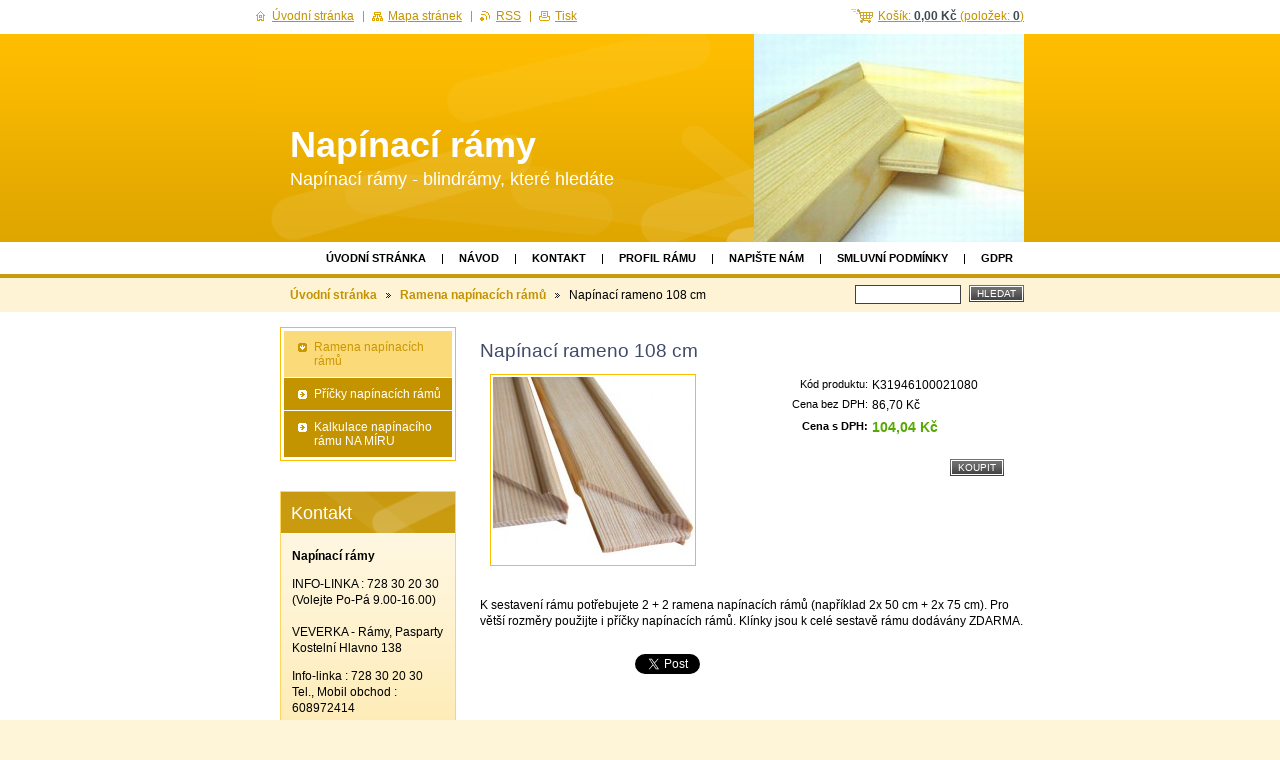

--- FILE ---
content_type: text/html; charset=UTF-8
request_url: https://www.napinaci-ramy.cz/products/napinaci-rameno-108-cm/
body_size: 8977
content:
<!--[if lte IE 9]><!DOCTYPE HTML PUBLIC "-//W3C//DTD HTML 4.01 Transitional//EN" "https://www.w3.org/TR/html4/loose.dtd"><![endif]-->
<!DOCTYPE html>

<!--[if IE]><html class="ie" lang="cs"><![endif]-->
<!--[if gt IE 9]><!--> 
<html lang="cs">
<!--<![endif]-->

	<head>
		<!--[if lt IE 8]><meta http-equiv="X-UA-Compatible" content="IE=EmulateIE7"><![endif]--><!--[if IE 8]><meta http-equiv="X-UA-Compatible" content="IE=EmulateIE8"><![endif]--><!--[if IE 9]><meta http-equiv="X-UA-Compatible" content="IE=EmulateIE9"><![endif]-->
		<base href="https://www.napinaci-ramy.cz/">
  <meta charset="utf-8">
  <meta name="description" content="">
  <meta name="keywords" content="">
  <meta name="generator" content="Webnode">
  <meta name="apple-mobile-web-app-capable" content="yes">
  <meta name="apple-mobile-web-app-status-bar-style" content="black">
  <meta name="format-detection" content="telephone=no">
    <meta name="google-site-verification" content="gJeRIVYYoCYQ3bldoBjweyWWra7kXX5ePpsmlLxMnGc">
  <link rel="icon" type="image/svg+xml" href="/favicon.svg" sizes="any">  <link rel="icon" type="image/svg+xml" href="/favicon16.svg" sizes="16x16">  <link rel="icon" href="/favicon.ico"><link rel="canonical" href="https://www.napinaci-ramy.cz/products/napinaci-rameno-108-cm/">
<script type="text/javascript">(function(i,s,o,g,r,a,m){i['GoogleAnalyticsObject']=r;i[r]=i[r]||function(){
			(i[r].q=i[r].q||[]).push(arguments)},i[r].l=1*new Date();a=s.createElement(o),
			m=s.getElementsByTagName(o)[0];a.async=1;a.src=g;m.parentNode.insertBefore(a,m)
			})(window,document,'script','//www.google-analytics.com/analytics.js','ga');ga('create', 'UA-797705-6', 'auto',{"name":"wnd_header"});ga('wnd_header.set', 'dimension1', 'W1');ga('wnd_header.set', 'anonymizeIp', true);ga('wnd_header.send', 'pageview');var _gaq = _gaq || [];
				  (function() {
					var ga = document.createElement('script'); ga.type = 'text/javascript'; ga.async = true;
					ga.src = ('https:' == location.protocol ? 'https://ssl' : 'https://www') + '.google-analytics.com/ga.js';
					var s = document.getElementsByTagName('script')[0]; s.parentNode.insertBefore(ga, s);
				  })(); _gaq.push(['_setAccount', 'UA-88915675-8']);_gaq.push(['_trackPageview']);_gaq.push(['_gat._anonymizeIp']);var pageTrackerAllTrackEvent=function(category,action,opt_label,opt_value){ga('send', 'event', category, action, opt_label, opt_value)};</script>
  <link rel="alternate" type="application/rss+xml" href="https://napinaci-ramy.cz/rss/all.xml" title="">
<!--[if lte IE 9]><style type="text/css">.cke_skin_webnode iframe {vertical-align: baseline !important;}</style><![endif]-->
		<title>Napínací rameno 108 cm :: Napínací rámy</title>
		<meta name="robots" content="index, follow">
		<meta name="googlebot" content="index, follow">
		<script type="text/javascript" src="https://d11bh4d8fhuq47.cloudfront.net/_system/skins/v13/50000549/js/functions.js"></script>
		<link rel="stylesheet" type="text/css" href="https://d11bh4d8fhuq47.cloudfront.net/_system/skins/v13/50000549/css/style.css" media="screen,handheld,projection">
		<link rel="stylesheet" type="text/css" href="https://d11bh4d8fhuq47.cloudfront.net/_system/skins/v13/50000549/css/print.css" media="print">
	
				<script type="text/javascript">
				/* <![CDATA[ */
					
					if (typeof(RS_CFG) == 'undefined') RS_CFG = new Array();
					RS_CFG['staticServers'] = new Array('https://d11bh4d8fhuq47.cloudfront.net/');
					RS_CFG['skinServers'] = new Array('https://d11bh4d8fhuq47.cloudfront.net/');
					RS_CFG['filesPath'] = 'https://www.napinaci-ramy.cz/_files/';
					RS_CFG['filesAWSS3Path'] = 'https://7402739f05.cbaul-cdnwnd.com/97f5ad2159d2c24be1eb3a0f5429e5ca/';
					RS_CFG['lbClose'] = 'Zavřít';
					RS_CFG['skin'] = 'default';
					if (!RS_CFG['labels']) RS_CFG['labels'] = new Array();
					RS_CFG['systemName'] = 'Webnode';
						
					RS_CFG['responsiveLayout'] = 0;
					RS_CFG['mobileDevice'] = 0;
					RS_CFG['labels']['copyPasteSource'] = 'Více zde:';
					
				/* ]]> */
				</script><style type="text/css">/* <![CDATA[ */#i29dmg431f9 {position: absolute;font-size: 13px !important;font-family: "Arial", helvetica, sans-serif !important;white-space: nowrap;z-index: 2147483647;-webkit-user-select: none;-khtml-user-select: none;-moz-user-select: none;-o-user-select: none;user-select: none;}#d5txvhk1h253376 {position: relative;top: -14px;}* html #d5txvhk1h253376 { top: -11px; }#d5txvhk1h253376 a { text-decoration: none !important; }#d5txvhk1h253376 a:hover { text-decoration: underline !important; }#cg2pmck27 {z-index: 2147483647;display: inline-block !important;font-size: 16px;padding: 7px 59px 9px 59px;background: transparent url(https://d11bh4d8fhuq47.cloudfront.net/img/footer/footerButtonWebnodeHover.png?ph=7402739f05) top left no-repeat;height: 18px;cursor: pointer;}* html #cg2pmck27 { height: 36px; }#cg2pmck27:hover { background: url(https://d11bh4d8fhuq47.cloudfront.net/img/footer/footerButtonWebnode.png?ph=7402739f05) top left no-repeat; }#d9idul1o5sgbp { display: none; }#emkbu22k7g {z-index: 3000;text-align: left !important;position: absolute;height: 88px;font-size: 13px !important;color: #ffffff !important;font-family: "Arial", helvetica, sans-serif !important;overflow: hidden;cursor: pointer;}#emkbu22k7g a {color: #ffffff !important;}#agps2x3hgj2ce4 {color: #36322D !important;text-decoration: none !important;font-weight: bold !important;float: right;height: 31px;position: absolute;top: 19px;right: 15px;cursor: pointer;}#j1k8bf03 { float: right; padding-right: 27px; display: block; line-height: 31px; height: 31px; background: url(https://d11bh4d8fhuq47.cloudfront.net/img/footer/footerButton.png?ph=7402739f05) top right no-repeat; white-space: nowrap; }#illke2c974t { position: relative; left: 1px; float: left; display: block; width: 15px; height: 31px; background: url(https://d11bh4d8fhuq47.cloudfront.net/img/footer/footerButton.png?ph=7402739f05) top left no-repeat; }#agps2x3hgj2ce4:hover { color: #36322D !important; text-decoration: none !important; }#agps2x3hgj2ce4:hover #j1k8bf03 { background: url(https://d11bh4d8fhuq47.cloudfront.net/img/footer/footerButtonHover.png?ph=7402739f05) top right no-repeat; }#agps2x3hgj2ce4:hover #illke2c974t { background: url(https://d11bh4d8fhuq47.cloudfront.net/img/footer/footerButtonHover.png?ph=7402739f05) top left no-repeat; }#a1dc8mct9 {padding-right: 11px;padding-right: 11px;float: right;height: 60px;padding-top: 18px;background: url(https://d11bh4d8fhuq47.cloudfront.net/img/footer/footerBubble.png?ph=7402739f05) top right no-repeat;}#bfahi5o1gvslt {float: left;width: 18px;height: 78px;background: url(https://d11bh4d8fhuq47.cloudfront.net/img/footer/footerBubble.png?ph=7402739f05) top left no-repeat;}* html #cg2pmck27 { filter: progid:DXImageTransform.Microsoft.AlphaImageLoader(src='https://d11bh4d8fhuq47.cloudfront.net/img/footer/footerButtonWebnode.png?ph=7402739f05'); background: transparent; }* html #cg2pmck27:hover { filter: progid:DXImageTransform.Microsoft.AlphaImageLoader(src='https://d11bh4d8fhuq47.cloudfront.net/img/footer/footerButtonWebnodeHover.png?ph=7402739f05'); background: transparent; }* html #a1dc8mct9 { height: 78px; background-image: url(https://d11bh4d8fhuq47.cloudfront.net/img/footer/footerBubbleIE6.png?ph=7402739f05);  }* html #bfahi5o1gvslt { background-image: url(https://d11bh4d8fhuq47.cloudfront.net/img/footer/footerBubbleIE6.png?ph=7402739f05);  }* html #j1k8bf03 { background-image: url(https://d11bh4d8fhuq47.cloudfront.net/img/footer/footerButtonIE6.png?ph=7402739f05); }* html #illke2c974t { background-image: url(https://d11bh4d8fhuq47.cloudfront.net/img/footer/footerButtonIE6.png?ph=7402739f05); }* html #agps2x3hgj2ce4:hover #rbcGrSigTryButtonRight { background-image: url(https://d11bh4d8fhuq47.cloudfront.net/img/footer/footerButtonHoverIE6.png?ph=7402739f05);  }* html #agps2x3hgj2ce4:hover #rbcGrSigTryButtonLeft { background-image: url(https://d11bh4d8fhuq47.cloudfront.net/img/footer/footerButtonHoverIE6.png?ph=7402739f05);  }/* ]]> */</style><script type="text/javascript" src="https://d11bh4d8fhuq47.cloudfront.net/_system/client/js/compressed/frontend.package.1-3-108.js?ph=7402739f05"></script><style type="text/css"></style></head>

	<body>
		<div id="page">

			<div id="wrapper">

				<div id="header">
					<div class="centered">

						<div id="logoArea">
							<div id="logo"><a href="home/" title="Přejít na úvodní stránku."><span id="rbcSystemIdentifierLogo">Napínací rámy</span></a></div>
							<h3><span id="rbcCompanySlogan" class="rbcNoStyleSpan">Napínací rámy - blindrámy, které hledáte</span></h3>
							<script type="text/javascript"> /* <![CDATA[ */ logoCentering(); /* ]]> */ </script>
						</div><!-- / id="logoArea" -->

						<span class="illustration"><img src="https://7402739f05.cbaul-cdnwnd.com/97f5ad2159d2c24be1eb3a0f5429e5ca/200000024-af63eb05e1/50000000.jpg?ph=7402739f05" width="270" height="208" alt=""></span>

						<hr class="noDis">

					</div><!-- / class="centered" -->
				</div><!-- id="header" -->

				<script type="text/javascript">
					/* <![CDATA[ */
						RubicusFrontendIns.addAbsoluteHeaderBlockId('topMenu');
					/* ]]> */
				</script>

				<div id="topMenu">
					<div class="centered">


<ul class="menu">
	<li class="first"><a href="/home/">Úvodní stránka</a></li>
	<li><a href="/navod-jak-napnout-platno/">Návod</a></li>
	<li><a href="/kontakt/">Kontakt</a></li>
	<li><a href="/profil-ramu/">Profil rámu</a></li>
	<li><a href="/napiste-nam/">Napište nám</a></li>
	<li><a href="/smluvni-podminky/">Smluvní podmínky</a></li>
	<li class="last"><a href="/gdpr/">GDPR</a></li>
</ul>			

						<hr class="noDis">

					</div><!-- / class="centered" -->
				</div><!-- id="topMenu" -->

				<div id="ribbon">
					<div class="centered">

						<div id="pageNavigator" class="rbcContentBlock"><a href="/home/">Úvodní stránka</a><span><span> &gt; </span></span><a href="/ramena-napinacich-ramu/">Ramena napínacích rámů</a><span><span> &gt; </span></span><span id="navCurrentPage">Napínací rameno 108 cm</span><hr class="noDis"></div>


						<div id="search">

		<form action="/search/" method="get" id="fulltextSearch">

								<fieldset>
									<legend>Vyhledávání</legend>
									<label for="fulltextSearchText">Hledat:</label>
									<input type="text" id="fulltextSearchText" name="text" value="">
									<span class="submit"><input type="submit" value="Hledat"></span>
								</fieldset>

		</form>

						</div><!-- / id="search" -->

		
						<hr class="noDis">

						<div class="cleaner"><!-- / FLOAT CLEAR --></div>

					</div><!-- / class="centered" -->
				</div><!-- id="ribbon" -->

				<div id="main">
					<div class="centered columns-2">

						<!-- RIGHT BAR ~ MAIN AREA -->
						<div class="column-1">

        						<!-- SHOP DETAIL -->        						<div class="box products shop shopDetail">										<h1><span>Napínací rameno 108 cm</span></h1>                                <div class="price">                                    <table>                                                                                                                        <tr>                                            <td class="title">Kód produktu:</td>                                            <td class="value">K31946100021080</td>                                        </tr>                                                                                                                                 <tr>                                            <td class="title">Cena bez DPH:</td>                                             <td class="value">86,70 Kč</td>                                        </tr>                                         <tr>                                            <td class="title"><b>Cena s DPH:</b></td>                                             <td class="value">												<ins>104,04 Kč</ins>																							</td>                                        </tr>                                                                                                                                                                    </table>                                                                                                            <form class="addToBasket" action="/products/napinaci-rameno-108-cm/" method="post">                                        <div class="">                                                                                        																							<div class="accordion clearfix">																																			</div>                                            <input type="hidden" name="quantity" id="quantity" value="1" maxlength="2">                                            <input type="hidden" name="buyItem" value="200000095">                                            <span class="submit">                                                <input class="submit" type="submit" value="Koupit">                                            </span>                                        </div>                                    </form>                                                                           </div>                                                                <div class="leftBlock">									                                        <p class="image"><span class="thumbnail"><a href="/images/200000003-f16d3f266c/H2.jpg?s3=1" title="Odkaz se otevře do nového okna prohlížeče." onclick="return !window.open(this.href);"><img src="https://7402739f05.cbaul-cdnwnd.com/97f5ad2159d2c24be1eb3a0f5429e5ca/system_preview_200000003-f16d3f266c/H2.jpg" width="200" height="182" alt="Napínací rameno 108 cm"></a></span></p><!-- / class="image" -->																			<div class="cleaner"><!-- / --></div>																	<ul class="rbcEshopProductDetails">																			</ul>																	</div>                                                                <div class="cleaner"><!-- / --></div>								<div class="wsw">									<!-- WSW --><p>
	K sestavení rámu potřebujete 2 + 2 ramena napínacích rámů (například 2x 50 cm + 2x 75 cm). Pro větší rozměry použijte i příčky napínacích rámů. Klínky jsou k celé sestavě rámu dodávány ZDARMA.</p>
									<!-- / WSW -->								</div><!-- / class="wsw" -->								                                                                <div class="rbcBookmarks"><div id="rbcBookmarks200000620"></div></div>
		<script type="text/javascript">
			/* <![CDATA[ */
			Event.observe(window, 'load', function(){
				var bookmarks = '<div style=\"float:left;\"><div style=\"float:left;\"><iframe src=\"//www.facebook.com/plugins/like.php?href=https://www.napinaci-ramy.cz/products/napinaci-rameno-108-cm/&amp;send=false&amp;layout=button_count&amp;width=155&amp;show_faces=false&amp;action=like&amp;colorscheme=light&amp;font&amp;height=21&amp;appId=397846014145828&amp;locale=cs_CZ\" scrolling=\"no\" frameborder=\"0\" style=\"border:none; overflow:hidden; width:155px; height:21px; position:relative; top:1px;\" allowtransparency=\"true\"></iframe></div><div style=\"float:left;\"><a href=\"https://twitter.com/share\" class=\"twitter-share-button\" data-count=\"horizontal\" data-via=\"webnode\" data-lang=\"en\">Tweet</a></div><script type=\"text/javascript\">(function() {var po = document.createElement(\'script\'); po.type = \'text/javascript\'; po.async = true;po.src = \'//platform.twitter.com/widgets.js\';var s = document.getElementsByTagName(\'script\')[0]; s.parentNode.insertBefore(po, s);})();'+'<'+'/scr'+'ipt></div> <div class=\"addthis_toolbox addthis_default_style\" style=\"float:left;\"><a class=\"addthis_counter addthis_pill_style\"></a></div> <script type=\"text/javascript\">(function() {var po = document.createElement(\'script\'); po.type = \'text/javascript\'; po.async = true;po.src = \'https://s7.addthis.com/js/250/addthis_widget.js#pubid=webnode\';var s = document.getElementsByTagName(\'script\')[0]; s.parentNode.insertBefore(po, s);})();'+'<'+'/scr'+'ipt><div style=\"clear:both;\"></div>';
				$('rbcBookmarks200000620').innerHTML = bookmarks;
				bookmarks.evalScripts();
			});
			/* ]]> */
		</script>
																		      </div><!-- / class="box shop shopDetail products" -->					          <!-- / SHOP DETAIL -->		
						</div><!-- / class="column-1" -->
						<!-- / RIGHT BAR ~ MAIN AREA -->

						<!-- LEFT BAR -->
						<div class="column-2">
                        



								<div id="rbcEsCategories">

		<ul class="ProductCategories">
	<li class="open first selected"><a href="/ramena-napinacich-ramu/">Ramena napínacích rámů</a></li>
	<li><a href="/pricky-napinacich-ramu/">Příčky napínacích rámů</a></li>
	<li class="last"><a href="/napinaci-ram-na-miru/">Kalkulace napínacího rámu NA MÍRU</a></li>
</ul>

									<hr class="noDis">

								</div><!-- id="sideMenu" -->

					

			




							<div class="box contact">

								<h2>Kontakt</h2>

		

									<address>
										<strong>Napínací rámy</strong>
										

										<br class="noDis"><br class="noDis">
										<span class="address">
INFO-LINKA : 728 30 20 30 (Volejte Po-Pá 9.00-16.00)<br />
<br />
VEVERKA - Rámy, Pasparty<br />
Kostelní Hlavno 138
										</span>

	
										

										<br class="noDis"><br class="noDis">
										<span class="phone">
Info-linka : 728 30 20 30 Tel., Mobil obchod : 608972414
										</span>

	
										

										<br class="noDis"><br class="noDis">
										<span class="email">
												<a href="&#109;&#97;&#105;&#108;&#116;&#111;:&#118;&#101;&#118;&#101;&#114;&#107;&#97;&#64;&#114;&#97;&#109;&#46;&#99;&#122;"><span id="rbcContactEmail">&#118;&#101;&#118;&#101;&#114;&#107;&#97;&#64;&#114;&#97;&#109;&#46;&#99;&#122;</span></a>
										</span>

	
                                        

                                        <br class="noDis"><br class="noDis">
										<span class="misc">
                                            OTEVÍRACÍ DOBA  :<br />
REZERVACE ZDE: https://ramovani.rezervace.online/cs/<br />
<br />
<br />
<br />
IČ   : 47139013<br />
DIČ : CZ6710190421
                                        </span>

    
									</address>

		

								<hr class="noDis">

							</div><!-- / class="box contact" -->


					



						</div><!-- / class="column-2" -->
						<!-- / LEFT BAR -->

						<div class="cleaner"><!-- / FLOAT CLEAR --></div>

					</div><!-- / class="centered columns-2" -->
				</div><!-- id="main" -->

			</div><!-- / id="wrapper" -->

			<div id="quick">
				<div class="centered">
                    <div id="languageSelect"></div>			
					<ul>   
                        <li id="cartInfo">
                            <a href="es-cart/">Košík:                            <span class="price">0,00 Kč</span> 
                            (položek: 
                            <span class="items">0</span>)</a>
                        </li>
						<li class="homepage"><a href="home/" title="Přejít na úvodní stránku.">Úvodní stránka</a></li>
						<li class="sitemap"><a href="/sitemap/" title="Přejít na mapu stránek.">Mapa stránek</a></li>
						<li class="rss"><a href="/rss/" title="RSS kanály">RSS</a></li>
						<li class="print"><a href="#" onclick="window.print(); return false;" title="Vytisknout stránku">Tisk</a></li>
					</ul><!-- / id="quick" -->

					<hr class="noDis">

				</div><!-- / class="centered" -->
			</div><!-- id="quick" -->

			<div id="footer">
				<div class="centered">

					<p><span id="rbcFooterText" class="rbcNoStyleSpan">© 2017 Všechna práva vyhrazena.</span><!-- --></p>
					<span class="signature"><span class="rbcSignatureText"><a href="https://www.webnode.cz?utm_source=text&amp;utm_medium=footer&amp;utm_campaign=free4" rel="nofollow">Tvorba webových stránek zdarma</a><a id="cg2pmck27" href="https://www.webnode.cz?utm_source=button&amp;utm_medium=footer&amp;utm_campaign=free4" rel="nofollow"><span id="d9idul1o5sgbp">Webnode</span></a></span></span>

				</div><!-- / class="centered" -->
			</div><!-- / id="footer" -->

		</div><!-- / id="page" -->

		<script type="text/javascript">
			/* <![CDATA[ */

				RubicusFrontendIns.addObserver
				({

					onContentChange: function ()
					{
						logoCentering();
					},

					onStartSlideshow: function()
					{
						$('slideshowControl').innerHTML	= 'Pozastavit prezentaci';
						$('slideshowControl').title			= 'Pozastavit automatické procházení obrázků';
						$('slideshowControl').onclick		= RubicusFrontendIns.stopSlideshow.bind(RubicusFrontendIns);
					},

					onStopSlideshow: function()
					{
						$('slideshowControl').innerHTML	= 'Spustit prezentaci';
						$('slideshowControl').title			= 'Spustit automatické procházení obrázků';
						$('slideshowControl').onclick		= RubicusFrontendIns.startSlideshow.bind(RubicusFrontendIns);
					},

					onShowImage: function()
					{
						if (RubicusFrontendIns.isSlideshowMode())
						{
							$('slideshowControl').innerHTML	= 'Pozastavit prezentaci';
							$('slideshowControl').title			= 'Pozastavit automatické procházení obrázků';
							$('slideshowControl').onclick		= RubicusFrontendIns.stopSlideshow.bind(RubicusFrontendIns);
						}
					}

				});

				RubicusFrontendIns.addFileToPreload('https://d11bh4d8fhuq47.cloudfront.net/_system/skins/v13/50000549/img/loading.gif');
				RubicusFrontendIns.addFileToPreload('https://d11bh4d8fhuq47.cloudfront.net/_system/skins/v13/50000549/img/loading_poll.gif');
				RubicusFrontendIns.addFileToPreload('https://d11bh4d8fhuq47.cloudfront.net/_system/skins/v13/50000549/img/arrow_left_hover.png');
				RubicusFrontendIns.addFileToPreload('https://d11bh4d8fhuq47.cloudfront.net/_system/skins/v13/50000549/img/arrow_right_hover.png');
				RubicusFrontendIns.addFileToPreload('https://d11bh4d8fhuq47.cloudfront.net/_system/skins/v13/50000549/img/homepage_hover.png');
				RubicusFrontendIns.addFileToPreload('https://d11bh4d8fhuq47.cloudfront.net/_system/skins/v13/50000549/img/menu_hover.png');
				RubicusFrontendIns.addFileToPreload('https://d11bh4d8fhuq47.cloudfront.net/_system/skins/v13/50000549/img/paging_left_end_hover.png');
				RubicusFrontendIns.addFileToPreload('https://d11bh4d8fhuq47.cloudfront.net/_system/skins/v13/50000549/img/paging_left_hover.png');
				RubicusFrontendIns.addFileToPreload('https://d11bh4d8fhuq47.cloudfront.net/_system/skins/v13/50000549/img/paging_right_end_hover.png');
				RubicusFrontendIns.addFileToPreload('https://d11bh4d8fhuq47.cloudfront.net/_system/skins/v13/50000549/img/paging_right_hover.png');
				RubicusFrontendIns.addFileToPreload('https://d11bh4d8fhuq47.cloudfront.net/_system/skins/v13/50000549/img/print_hover.png');
				RubicusFrontendIns.addFileToPreload('https://d11bh4d8fhuq47.cloudfront.net/_system/skins/v13/50000549/img/rss_hover.png');
				RubicusFrontendIns.addFileToPreload('https://d11bh4d8fhuq47.cloudfront.net/_system/skins/v13/50000549/img/sidemenu_arrow_hover.png');
				RubicusFrontendIns.addFileToPreload('https://d11bh4d8fhuq47.cloudfront.net/_system/skins/v13/50000549/img/sitemap_hover.png');

			/* ]]> */
		</script>

	<div id="rbcFooterHtml"></div><div style="display: none;" id="i29dmg431f9"><span id="d5txvhk1h253376">&nbsp;</span></div><div id="emkbu22k7g" style="display: none;"><a href="https://www.webnode.cz?utm_source=window&amp;utm_medium=footer&amp;utm_campaign=free4" rel="nofollow"><div id="bfahi5o1gvslt"><!-- / --></div><div id="a1dc8mct9"><div><strong id="ccb59cg51909ab">E-shop Webnode</strong><br /><span id="jg2flfg14fjo0">Vytvořte si snadno a rychle vlastní e-shop!</span></div><span id="agps2x3hgj2ce4"><span id="illke2c974t"><!-- / --></span><span id="j1k8bf03">Vyzkoušet</span></span></div></a></div><script type="text/javascript">/* <![CDATA[ */var he7q5a3i3be = {sig: $('i29dmg431f9'),prefix: $('d5txvhk1h253376'),btn : $('cg2pmck27'),win : $('emkbu22k7g'),winLeft : $('bfahi5o1gvslt'),winLeftT : $('bi3blbnjdhinm'),winLeftB : $('c6nv4mv68d9n23'),winRght : $('a1dc8mct9'),winRghtT : $('dqj5nnie'),winRghtB : $('jm2t5ib97eu4'),tryBtn : $('agps2x3hgj2ce4'),tryLeft : $('illke2c974t'),tryRght : $('j1k8bf03'),text : $('jg2flfg14fjo0'),title : $('ccb59cg51909ab')};he7q5a3i3be.sig.appendChild(he7q5a3i3be.btn);var ih3ab33aj=0,a07e6c7e2ffhlj3=0,fc9n7s7drpk7g=0,e04li4el4db2,cndm4ka2=$$('.rbcSignatureText')[0],a1jf77kf6tw=false,cer6acf129516f1;function jlijmaj219(){if (!a1jf77kf6tw && pageTrackerAllTrackEvent){pageTrackerAllTrackEvent('Signature','Window show - eshop',he7q5a3i3be.sig.getElementsByTagName('a')[0].innerHTML);a1jf77kf6tw=true;}he7q5a3i3be.win.show();fc9n7s7drpk7g=he7q5a3i3be.tryLeft.offsetWidth+he7q5a3i3be.tryRght.offsetWidth+1;he7q5a3i3be.tryBtn.style.width=parseInt(fc9n7s7drpk7g)+'px';he7q5a3i3be.text.parentNode.style.width = '';he7q5a3i3be.winRght.style.width=parseInt(20+fc9n7s7drpk7g+Math.max(he7q5a3i3be.text.offsetWidth,he7q5a3i3be.title.offsetWidth))+'px';he7q5a3i3be.win.style.width=parseInt(he7q5a3i3be.winLeft.offsetWidth+he7q5a3i3be.winRght.offsetWidth)+'px';var wl=he7q5a3i3be.sig.offsetLeft+he7q5a3i3be.btn.offsetLeft+he7q5a3i3be.btn.offsetWidth-he7q5a3i3be.win.offsetWidth+12;if (wl<10){wl=10;}he7q5a3i3be.win.style.left=parseInt(wl)+'px';he7q5a3i3be.win.style.top=parseInt(a07e6c7e2ffhlj3-he7q5a3i3be.win.offsetHeight)+'px';clearTimeout(e04li4el4db2);}function tfo2h11cjal(){e04li4el4db2=setTimeout('he7q5a3i3be.win.hide()',1000);}function dbfb3980a9d(){var ph = RubicusFrontendIns.photoDetailHandler.lightboxFixed?document.getElementsByTagName('body')[0].offsetHeight/2:RubicusFrontendIns.getPageSize().pageHeight;he7q5a3i3be.sig.show();ih3ab33aj=0;a07e6c7e2ffhlj3=0;if (cndm4ka2&&cndm4ka2.offsetParent){var obj=cndm4ka2;do{ih3ab33aj+=obj.offsetLeft;a07e6c7e2ffhlj3+=obj.offsetTop;} while (obj = obj.offsetParent);}if ($('rbcFooterText')){he7q5a3i3be.sig.style.color = $('rbcFooterText').getStyle('color');he7q5a3i3be.sig.getElementsByTagName('a')[0].style.color = $('rbcFooterText').getStyle('color');}he7q5a3i3be.sig.style.width=parseInt(he7q5a3i3be.prefix.offsetWidth+he7q5a3i3be.btn.offsetWidth)+'px';if (ih3ab33aj<0||ih3ab33aj>document.body.offsetWidth){ih3ab33aj=(document.body.offsetWidth-he7q5a3i3be.sig.offsetWidth)/2;}if (ih3ab33aj>(document.body.offsetWidth*0.55)){he7q5a3i3be.sig.style.left=parseInt(ih3ab33aj+(cndm4ka2?cndm4ka2.offsetWidth:0)-he7q5a3i3be.sig.offsetWidth)+'px';}else{he7q5a3i3be.sig.style.left=parseInt(ih3ab33aj)+'px';}if (a07e6c7e2ffhlj3<=0 || RubicusFrontendIns.photoDetailHandler.lightboxFixed){a07e6c7e2ffhlj3=ph-5-he7q5a3i3be.sig.offsetHeight;}he7q5a3i3be.sig.style.top=parseInt(a07e6c7e2ffhlj3-5)+'px';}function a1faa5l77gb1(){if (cer6acf129516f1){clearTimeout(cer6acf129516f1);}cer6acf129516f1 = setTimeout('dbfb3980a9d()', 10);}Event.observe(window,'load',function(){if (he7q5a3i3be.win&&he7q5a3i3be.btn){if (cndm4ka2){if (cndm4ka2.getElementsByTagName("a").length > 0){he7q5a3i3be.prefix.innerHTML = cndm4ka2.innerHTML + '&nbsp;';}else{he7q5a3i3be.prefix.innerHTML = '<a href="https://www.webnode.cz?utm_source=text&amp;utm_medium=footer&amp;utm_content=cz-eshop-0&amp;utm_campaign=signature" rel="nofollow">'+cndm4ka2.innerHTML + '</a>&nbsp;';}cndm4ka2.style.visibility='hidden';}else{if (pageTrackerAllTrackEvent){pageTrackerAllTrackEvent('Signature','Missing rbcSignatureText','www.napinaci-ramy.cz');}}dbfb3980a9d();setTimeout(dbfb3980a9d, 500);setTimeout(dbfb3980a9d, 1000);setTimeout(dbfb3980a9d, 5000);Event.observe(he7q5a3i3be.btn,'mouseover',jlijmaj219);Event.observe(he7q5a3i3be.win,'mouseover',jlijmaj219);Event.observe(he7q5a3i3be.btn,'mouseout',tfo2h11cjal);Event.observe(he7q5a3i3be.win,'mouseout',tfo2h11cjal);Event.observe(he7q5a3i3be.win,'click',function(){if (pageTrackerAllTrackEvent){pageTrackerAllTrackEvent('Signature','Window click - eshop','E-shop Webnode',0);}document/*jbwcqnwg*/.location.href='https://www.webnode.cz?utm_source=window&utm_medium=footer&utm_content=cz-eshop-0&utm_campaign=signature';});Event.observe(window, 'resize', a1faa5l77gb1);Event.observe(document.body, 'resize', a1faa5l77gb1);RubicusFrontendIns.addObserver({onResize: a1faa5l77gb1});RubicusFrontendIns.addObserver({onContentChange: a1faa5l77gb1});RubicusFrontendIns.addObserver({onLightboxUpdate: dbfb3980a9d});Event.observe(he7q5a3i3be.btn, 'click', function(){if (pageTrackerAllTrackEvent){pageTrackerAllTrackEvent('Signature','Button click - eshop',he7q5a3i3be.sig.getElementsByTagName('a')[0].innerHTML);}});Event.observe(he7q5a3i3be.tryBtn, 'click', function(){if (pageTrackerAllTrackEvent){pageTrackerAllTrackEvent('Signature','Try Button click - eshop','E-shop Webnode',0);}});}});RubicusFrontendIns.addFileToPreload('https://d11bh4d8fhuq47.cloudfront.net/img/footer/footerButtonWebnode.png?ph=7402739f05');RubicusFrontendIns.addFileToPreload('https://d11bh4d8fhuq47.cloudfront.net/img/footer/footerButton.png?ph=7402739f05');RubicusFrontendIns.addFileToPreload('https://d11bh4d8fhuq47.cloudfront.net/img/footer/footerButtonHover.png?ph=7402739f05');RubicusFrontendIns.addFileToPreload('https://d11bh4d8fhuq47.cloudfront.net/img/footer/footerBubble.png?ph=7402739f05');if (Prototype.Browser.IE){RubicusFrontendIns.addFileToPreload('https://d11bh4d8fhuq47.cloudfront.net/img/footer/footerBubbleIE6.png?ph=7402739f05');RubicusFrontendIns.addFileToPreload('https://d11bh4d8fhuq47.cloudfront.net/img/footer/footerButtonHoverIE6.png?ph=7402739f05');}RubicusFrontendIns.copyLink = 'https://www.webnode.cz';RS_CFG['labels']['copyPasteBackLink'] = 'Vytvořte si vlastní stránky zdarma:';/* ]]> */</script><script type="text/javascript"></script><script type="text/javascript">var keenTrackerCmsTrackEvent=function(id){if(typeof _jsTracker=="undefined" || !_jsTracker){return false;};try{var name=_keenEvents[id];var keenEvent={user:{u:_keenData.u,p:_keenData.p,lc:_keenData.lc,t:_keenData.t},action:{identifier:id,name:name,category:'cms',platform:'WND1',version:'2.1.157'},browser:{url:location.href,ua:navigator.userAgent,referer_url:document.referrer,resolution:screen.width+'x'+screen.height,ip:'18.216.64.37'}};_jsTracker.jsonpSubmit('PROD',keenEvent,function(err,res){});}catch(err){console.log(err)};};</script></body>

</html>
